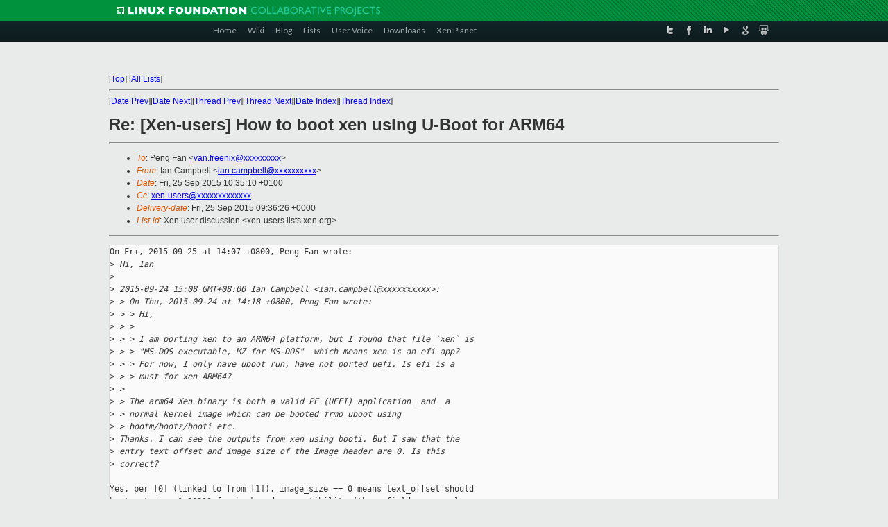

--- FILE ---
content_type: text/html
request_url: https://lists.xenproject.org/archives/html/xen-users/2015-09/msg00198.html
body_size: 3927
content:
<!-- MHonArc v2.6.16 -->
<!--X-Subject: Re: [Xen&#45;users] How to boot xen using U&#45;Boot for ARM64 -->
<!--X-From-R13: Wna Qnzcoryy <vna.pnzcoryyNpvgevk.pbz> -->
<!--X-Date: Fri, 25 Sep 2015 09:35:17 +0000 -->
<!--X-Message-Id: 1443173710.25250.86.camel@citrix.com -->
<!--X-Content-Type: text/plain -->
<!--X-Reference: CAEfxd&#45;99&#45;TaEO&#45;vVx_gwHQGAjkm9bJfPU&#45;&#45;ws_r&#45;qik+Df04aw@mail.gmail.com -->
<!--X-Reference: 1443078482.24382.149.camel@citrix.com -->
<!--X-Reference: CAEfxd&#45;9heRuqsUhDUX4+HehW1vHjqzRFxVDsEuKF8H_eOhXRCg@mail.gmail.com -->
<!--X-Head-End-->
<!DOCTYPE html PUBLIC "-//W3C//DTD XHTML 1.0 Transitional//EN" "http://www.w3.org/TR/xhtml1/DTD/xhtml1-transitional.dtd">
<html xmlns="http://www.w3.org/1999/xhtml">
<head>
<meta http-equiv="Content-Type" content="text/html; charset=utf-8" />
<title>Xen project Mailing List</title>
</head>
<body bgcolor="#E9EAEA">
        
<link href="/archives/html/images/favicon.ico" rel="shortcut icon" type="image/vnd.microsoft.icon" />

<link href="/archives/html/css/layout.css" rel="stylesheet" type="text/css"/>

<link href="/archives/html/css/base.css" rel="stylesheet" type="text/css"/>
<link href="/archives/html/css/style1.css" rel="stylesheet" type="text/css"/>
<link href="/archives/html/css/menus.css" rel="stylesheet" type="text/css"/>
<link href="/archives/html/css/menus1.css" rel="stylesheet" type="text/css"/>
<link href='https://fonts.googleapis.com/css?family=Lato:400,700' rel='stylesheet' type='text/css'> 


<div class="green-header">
	<div class="mywrapper myclearfix">
		<img alt="" src="/archives/html/images/linux-foundation.png">
	</div>
</div>


<div class="myclearfix" id="mytoolbar">
	<div class="mywrapper myclearfix">
		<div class="float-left">				
			<div class="module smalltopmenu  deepest">
			<ul class="menu menu-line">
				<li class="level1 item435 active current"><a class="level1 active current" href="http://www.xenproject.org/"><span>Home</span></a></li>
				<li class="level1 item506"><a href="http://wiki.xenproject.org" class="item1 level1"><span>Wiki</span></a></li>
				<li class="level1 item507"><a href="http://blog.xenproject.org" class="item2 level1"><span>Blog</span></a></li>
				<li class="level1 item517"><a href="http://lists.xenproject.org" class="item3 level1"><span>Lists</span></a></li>
				<li class="level1 item508"><a href="http://xenorg.uservoice.com" class="item4 level1"><span>User Voice</span></a></li>
				<li class="level1 item509"><a href="http://www.xenproject.org/downloads.html" class="item5 level1"><span>Downloads</span></a></li>
				<li class="level1 item510"><a href="http://www.xenproject.org/xen-planet.html" class="item6 level1"><span>Xen Planet</span></a></li></ul>		
			</div>				
		</div>
							
		<div class="float-right"><div class="module socialmenu  deepest">
			<ul class="menu menu-line">
				<li class="level1 item511"><a href="https://twitter.com/xen_org" class="twitter level1"><span><span style="background-image: url('/archives/html/images/twitter-icon.png');" class="icon"> </span>Twitter</span></a></li>
				<li class="level1 item512"><a href="https://www.facebook.com/pages/The-Xen-Project/181712638644349" class="facebook level1"><span><span style="background-image: url('/archives/html/images/facebook-icon.png');" class="icon"> </span>Facebook</span></a></li>
				<li class="level1 item513"><a href="http://www.linkedin.com/groups?home=&amp;gid=167190" class="linkedin level1"><span><span style="background-image: url('/archives/html/images/linkedin-icon.png');" class="icon"> </span>LinkedIn</span></a></li>
				<li class="level1 item514"><a href="http://vimeo.com/channels/xen" class="vimeo level1"><span><span style="background-image: url('/archives/html/images/vimeo-icon.png');" class="icon"> </span>Vimeo</span></a></li>
				<li class="level1 item515"><a href="https://plus.google.com/b/109906712194947644104/109906712194947644104/about" class="googleplus level1"><span><span style="background-image: url('/archives/html/images/googleplus-icon.png');" class="icon"> </span>Google Plus</span></a></li>
				<li class="level1 item516"><a href="http://slideshare.net/xen_com_mgr/presentations" class="slideshare level1"><span><span style="background-image: url('/archives/html/images/slideshare-icon.png');" class="icon"> </span>Slideshare</span></a></li>
			</ul>		
			</div>
		</div>
	</div>
</div>
    

<p>&nbsp;</p>
<table cellpadding="0" align="center" width="970px">
  <tr>
    <td>
    <!-- start main -->



<div class="metaIdxNav">
<nobr>[<a href="../">Top</a>]</nobr>
<nobr>[<a href="/archives/html/">All Lists</a>]</nobr>
</div>
</center>
<!--X-Body-Begin-->
<!--X-User-Header-->
<!--X-User-Header-End-->
<!--X-TopPNI-->
<hr>
[<a href="msg00197.html">Date Prev</a>][<a href="msg00199.html">Date Next</a>][<a href="msg00197.html">Thread Prev</a>][<a href="msg00200.html">Thread Next</a>][<a href="index.html#00198">Date Index</a>][<a href="threads.html#00198">Thread Index</a>]
<!--X-TopPNI-End-->
<!--X-MsgBody-->
<!--X-Subject-Header-Begin-->
<h1>Re: [Xen-users] How to boot xen using U-Boot for ARM64</h1>
<hr>
<!--X-Subject-Header-End-->
<!--X-Head-of-Message-->
<ul>
<li><em>To</em>: Peng Fan &lt;<a href="mailto:van.freenix@DOMAIN.HIDDEN">van.freenix@xxxxxxxxx</a>&gt;</li>
<li><em>From</em>: Ian Campbell &lt;<a href="mailto:ian.campbell@DOMAIN.HIDDEN">ian.campbell@xxxxxxxxxx</a>&gt;</li>
<li><em>Date</em>: Fri, 25 Sep 2015 10:35:10 +0100</li>
<li><em>Cc</em>: <a href="mailto:xen-users@DOMAIN.HIDDEN">xen-users@xxxxxxxxxxxxx</a></li>
<li><em>Delivery-date</em>: Fri, 25 Sep 2015 09:36:26 +0000</li>
<li><em>List-id</em>: Xen user discussion &lt;xen-users.lists.xen.org&gt;</li>
</ul>
<!--X-Head-of-Message-End-->
<!--X-Head-Body-Sep-Begin-->
<hr>
<!--X-Head-Body-Sep-End-->
<!--X-Body-of-Message-->
<pre>On Fri, 2015-09-25 at 14:07 +0800, Peng Fan wrote:
&gt;<i> Hi, Ian</i>
&gt;<i> </i>
&gt;<i> 2015-09-24 15:08 GMT+08:00 Ian Campbell &lt;ian.campbell@xxxxxxxxxx&gt;:</i>
&gt;<i> &gt; On Thu, 2015-09-24 at 14:18 +0800, Peng Fan wrote:</i>
&gt;<i> &gt; &gt; Hi,</i>
&gt;<i> &gt; &gt;</i>
&gt;<i> &gt; &gt; I am porting xen to an ARM64 platform, but I found that file `xen` is</i>
&gt;<i> &gt; &gt; &quot;MS-DOS executable, MZ for MS-DOS&quot;  which means xen is an efi app?</i>
&gt;<i> &gt; &gt; For now, I only have uboot run, have not ported uefi. Is efi is a</i>
&gt;<i> &gt; &gt; must for xen ARM64?</i>
&gt;<i> &gt; </i>
&gt;<i> &gt; The arm64 Xen binary is both a valid PE (UEFI) application _and_ a</i>
&gt;<i> &gt; normal kernel image which can be booted frmo uboot using</i>
&gt;<i> &gt; bootm/bootz/booti etc.</i>
&gt;<i> Thanks. I can see the outputs from xen using booti. But I saw that the</i>
&gt;<i> entry text_offset and image_size of the Image_header are 0. Is this</i>
&gt;<i> correct?</i>

Yes, per [0] (linked to from [1]), image_size == 0 means text_offset should
be treated as 0x80000 for backwards compatibility (those fields were only
added to Linux in v3.17).

&gt;<i> xen's start address is 0x80200000.</i>

i.e. this is where you have loaded it?

&gt;<i> The physical dram address starts from 0x80000000 to 0xC0000000 - 1.</i>
&gt;<i> </i>
&gt;<i> To uboot, since text_offset is 0 and ih-&gt;image_size is 0.</i>
&gt;<i> &quot;dst = gd-&gt;bd-&gt;bi_dram[0].start + le32_to_cpu(ih-&gt;text_offset);&quot;</i>
&gt;<i> booti code will copy xen from 0x80200000 to 0x80000000. Now I hacked this</i>
&gt;<i> to not do this to let xen stays at physical address 0x80200000.</i>

This sounds like a u-boot bug then, according to [0].

The arm64 platforms I use either use UEFI or have a u-boot which only does
bootm but not booti, so I wouldn't have tripped over this.

That said, I'm not sure why Xen would object to be loaded at 0x80000000,
since that is a validly aligned 2M address. What bad behaviour do you see
in this case?

Ian.

[0] 
<a  rel="nofollow" href="http://git.kernel.org/cgit/linux/kernel/git/torvalds/linux.git/tree/Documentation/arm64/booting.txt">http://git.kernel.org/cgit/linux/kernel/git/torvalds/linux.git/tree/Documentation/arm64/booting.txt</a>
[1] 
<a  rel="nofollow" href="http://wiki.xenproject.org/wiki/Xen_ARM_with_Virtualization_Extensions#Booting_Xen">http://wiki.xenproject.org/wiki/Xen_ARM_with_Virtualization_Extensions#Booting_Xen</a>


_______________________________________________
Xen-users mailing list
Xen-users@xxxxxxxxxxxxx
<a  rel="nofollow" href="http://lists.xen.org/xen-users">http://lists.xen.org/xen-users</a>

</pre>
<!--X-Body-of-Message-End-->
<!--X-MsgBody-End-->
<!--X-Follow-Ups-->
<hr>
<ul><li><strong>Follow-Ups</strong>:
<ul>
<li><strong><a name="00200" href="msg00200.html">Re: [Xen-users] How to boot xen using U-Boot for ARM64</a></strong>
<ul><li><em>From:</em> Peng Fan</li></ul></li>
</ul></li></ul>
<!--X-Follow-Ups-End-->
<!--X-References-->
<ul><li><strong>References</strong>:
<ul>
<li><strong><a name="00188" href="msg00188.html">[Xen-users] How to boot xen using U-Boot for ARM64</a></strong>
<ul><li><em>From:</em> Peng Fan</li></ul></li>
<li><strong><a name="00189" href="msg00189.html">Re: [Xen-users] How to boot xen using U-Boot for ARM64</a></strong>
<ul><li><em>From:</em> Ian Campbell</li></ul></li>
<li><strong><a name="00197" href="msg00197.html">Re: [Xen-users] How to boot xen using U-Boot for ARM64</a></strong>
<ul><li><em>From:</em> Peng Fan</li></ul></li>
</ul></li></ul>
<!--X-References-End-->
<!--X-BotPNI-->
<ul>
<li>Prev by Date:
<strong><a href="msg00197.html">Re: [Xen-users] How to boot xen using U-Boot for ARM64</a></strong>
</li>
<li>Next by Date:
<strong><a href="msg00199.html">Re: [Xen-users] [Xen-devel] [BUG] 16 vcpus + 2 vif bridge = issue ?</a></strong>
</li>
<li>Previous by thread:
<strong><a href="msg00197.html">Re: [Xen-users] How to boot xen using U-Boot for ARM64</a></strong>
</li>
<li>Next by thread:
<strong><a href="msg00200.html">Re: [Xen-users] How to boot xen using U-Boot for ARM64</a></strong>
</li>
<li>Index(es):
<ul>
<li><a href="index.html#00198"><strong>Date</strong></a></li>
<li><a href="threads.html#00198"><strong>Thread</strong></a></li>
</ul>
</li>
</ul>

<!--X-BotPNI-End-->
<!--X-User-Footer-->
<!--X-User-Footer-End-->

    <!-- end main -->
    </td>
  </tr>
</table>
<p>&nbsp;</p>

<div class="green-footer">
    <div class="mywrapper myclearfix">
    	<p>&copy;2013 Xen Project, A Linux Foundation Collaborative Project. All Rights Reserved. <br>
    Linux Foundation is a registered trademark of The Linux Foundation. <br>
    Xen Project is a trademark of The Linux Foundation.</p>		 
    </div> 
</div>

<link href="/archives/html/css/copyright.css" rel="stylesheet" type="text/css"/>
<hr>
<table cellpadding="0" align="center" width="970px">
  <tr valign="top">
    <td width="70px"><img src="/archives/html/images/rackspace.png" alt="Rackspace"></td>
    <td class="footnote">        
        <p>Lists.xenproject.org is hosted with <a href="http://www.rackspace.com/">RackSpace</a>, monitoring our<br>
           servers 24x7x365 and backed by RackSpace's Fanatical Support&reg;.</p>
    </td>
  </tr>
</table>

<!-- Asynchronous tracking code for Xen Project  -->
<script type="text/javascript">

var _gaq = _gaq || [];
_gaq.push(['_setAccount', 'UA-40152447-1']);
_gaq.push(['_setDomainName', 'xenproject.org']);
_gaq.push(['_trackPageview']);

(function() {
var ga = document.createElement('script'); ga.type = 'text/javascript'; ga.async = true;
ga.src = ('https:' == document.location.protocol ? 'https://ssl' : 'http://www') + '.google-analytics.com/ga.js';
var s = document.getElementsByTagName('script')[0]; s.parentNode.insertBefore(ga, s);
})();

</script>


</body>
</html>

